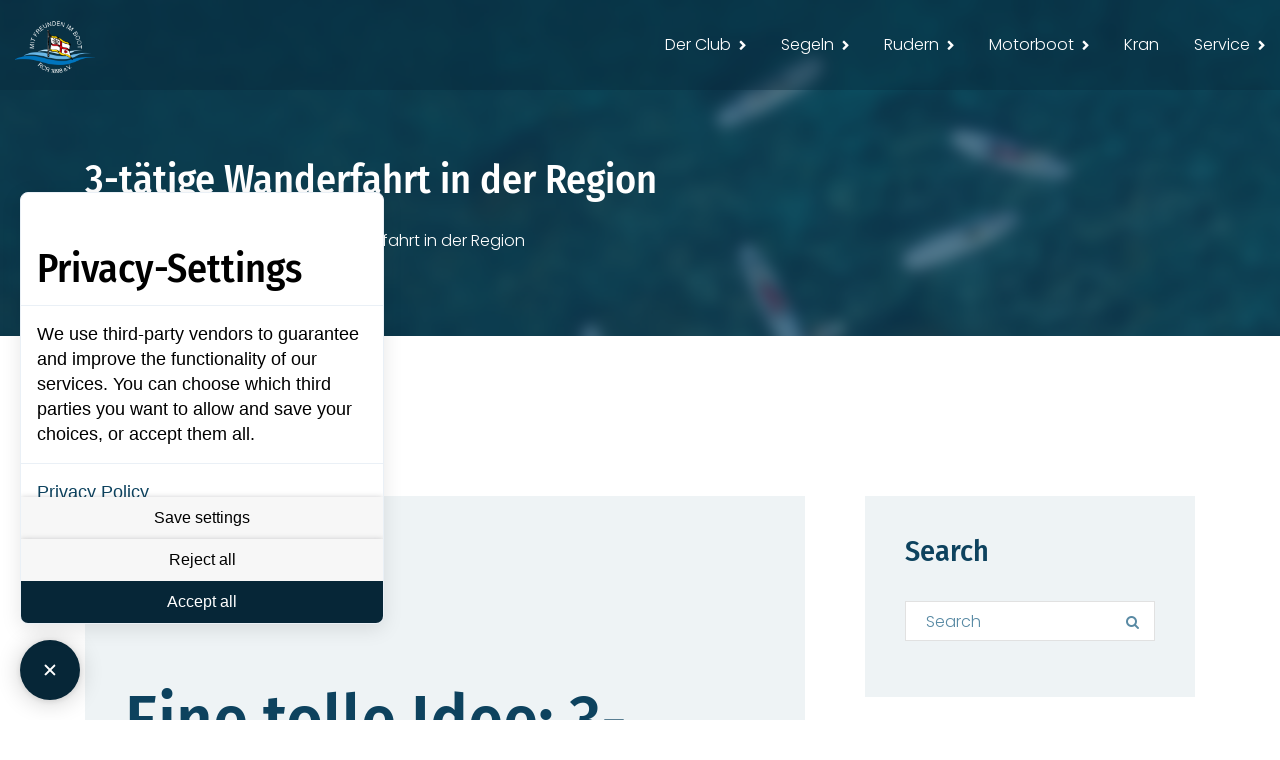

--- FILE ---
content_type: text/html; charset=UTF-8
request_url: https://ruder-club-rastatt.de/3-taetige-wanderfahrt-in-der-region/
body_size: 20608
content:
<!DOCTYPE html>
<html lang="de" class="no-js">
<head>
	<meta charset="UTF-8">
	<meta name="viewport" content="width=device-width, initial-scale=1, shrink-to-fit=no">
    <meta name="format-detection" content="telephone=no">
	<link rel="profile" href="//gmpg.org/xfn/11">
	<script src="https://privacy-policy-sync.comply-app.com/js/app.js"></script>
	<script src="https://consent.comply-app.com/js/app.js"></script>
	<title>3-tätige Wanderfahrt in der Region &#8211; RCR &#8211; Ruder-Club Rastatt 1898 e.V.</title>
<meta name='robots' content='max-image-preview:large' />
	<style>img:is([sizes="auto" i], [sizes^="auto," i]) { contain-intrinsic-size: 3000px 1500px }</style>
	<link rel='dns-prefetch' href='//gfonts.comply-app.com' />
<link rel="alternate" type="application/rss+xml" title="RCR - Ruder-Club Rastatt 1898 e.V. &raquo; Feed" href="https://ruder-club-rastatt.de/feed/" />
<script>
window._wpemojiSettings = {"baseUrl":"https:\/\/s.w.org\/images\/core\/emoji\/15.0.3\/72x72\/","ext":".png","svgUrl":"https:\/\/s.w.org\/images\/core\/emoji\/15.0.3\/svg\/","svgExt":".svg","source":{"concatemoji":"https:\/\/ruder-club-rastatt.de\/wp-includes\/js\/wp-emoji-release.min.js?ver=6.7.4"}};
/*! This file is auto-generated */
!function(i,n){var o,s,e;function c(e){try{var t={supportTests:e,timestamp:(new Date).valueOf()};sessionStorage.setItem(o,JSON.stringify(t))}catch(e){}}function p(e,t,n){e.clearRect(0,0,e.canvas.width,e.canvas.height),e.fillText(t,0,0);var t=new Uint32Array(e.getImageData(0,0,e.canvas.width,e.canvas.height).data),r=(e.clearRect(0,0,e.canvas.width,e.canvas.height),e.fillText(n,0,0),new Uint32Array(e.getImageData(0,0,e.canvas.width,e.canvas.height).data));return t.every(function(e,t){return e===r[t]})}function u(e,t,n){switch(t){case"flag":return n(e,"\ud83c\udff3\ufe0f\u200d\u26a7\ufe0f","\ud83c\udff3\ufe0f\u200b\u26a7\ufe0f")?!1:!n(e,"\ud83c\uddfa\ud83c\uddf3","\ud83c\uddfa\u200b\ud83c\uddf3")&&!n(e,"\ud83c\udff4\udb40\udc67\udb40\udc62\udb40\udc65\udb40\udc6e\udb40\udc67\udb40\udc7f","\ud83c\udff4\u200b\udb40\udc67\u200b\udb40\udc62\u200b\udb40\udc65\u200b\udb40\udc6e\u200b\udb40\udc67\u200b\udb40\udc7f");case"emoji":return!n(e,"\ud83d\udc26\u200d\u2b1b","\ud83d\udc26\u200b\u2b1b")}return!1}function f(e,t,n){var r="undefined"!=typeof WorkerGlobalScope&&self instanceof WorkerGlobalScope?new OffscreenCanvas(300,150):i.createElement("canvas"),a=r.getContext("2d",{willReadFrequently:!0}),o=(a.textBaseline="top",a.font="600 32px Arial",{});return e.forEach(function(e){o[e]=t(a,e,n)}),o}function t(e){var t=i.createElement("script");t.src=e,t.defer=!0,i.head.appendChild(t)}"undefined"!=typeof Promise&&(o="wpEmojiSettingsSupports",s=["flag","emoji"],n.supports={everything:!0,everythingExceptFlag:!0},e=new Promise(function(e){i.addEventListener("DOMContentLoaded",e,{once:!0})}),new Promise(function(t){var n=function(){try{var e=JSON.parse(sessionStorage.getItem(o));if("object"==typeof e&&"number"==typeof e.timestamp&&(new Date).valueOf()<e.timestamp+604800&&"object"==typeof e.supportTests)return e.supportTests}catch(e){}return null}();if(!n){if("undefined"!=typeof Worker&&"undefined"!=typeof OffscreenCanvas&&"undefined"!=typeof URL&&URL.createObjectURL&&"undefined"!=typeof Blob)try{var e="postMessage("+f.toString()+"("+[JSON.stringify(s),u.toString(),p.toString()].join(",")+"));",r=new Blob([e],{type:"text/javascript"}),a=new Worker(URL.createObjectURL(r),{name:"wpTestEmojiSupports"});return void(a.onmessage=function(e){c(n=e.data),a.terminate(),t(n)})}catch(e){}c(n=f(s,u,p))}t(n)}).then(function(e){for(var t in e)n.supports[t]=e[t],n.supports.everything=n.supports.everything&&n.supports[t],"flag"!==t&&(n.supports.everythingExceptFlag=n.supports.everythingExceptFlag&&n.supports[t]);n.supports.everythingExceptFlag=n.supports.everythingExceptFlag&&!n.supports.flag,n.DOMReady=!1,n.readyCallback=function(){n.DOMReady=!0}}).then(function(){return e}).then(function(){var e;n.supports.everything||(n.readyCallback(),(e=n.source||{}).concatemoji?t(e.concatemoji):e.wpemoji&&e.twemoji&&(t(e.twemoji),t(e.wpemoji)))}))}((window,document),window._wpemojiSettings);
</script>
<style id='wp-emoji-styles-inline-css'>

	img.wp-smiley, img.emoji {
		display: inline !important;
		border: none !important;
		box-shadow: none !important;
		height: 1em !important;
		width: 1em !important;
		margin: 0 0.07em !important;
		vertical-align: -0.1em !important;
		background: none !important;
		padding: 0 !important;
	}
</style>
<link rel='stylesheet' id='wp-block-library-css' href='https://ruder-club-rastatt.de/wp-includes/css/dist/block-library/style.min.css?ver=6.7.4' media='all' />
<style id='wp-block-library-theme-inline-css'>
.wp-block-audio :where(figcaption){color:#555;font-size:13px;text-align:center}.is-dark-theme .wp-block-audio :where(figcaption){color:#ffffffa6}.wp-block-audio{margin:0 0 1em}.wp-block-code{border:1px solid #ccc;border-radius:4px;font-family:Menlo,Consolas,monaco,monospace;padding:.8em 1em}.wp-block-embed :where(figcaption){color:#555;font-size:13px;text-align:center}.is-dark-theme .wp-block-embed :where(figcaption){color:#ffffffa6}.wp-block-embed{margin:0 0 1em}.blocks-gallery-caption{color:#555;font-size:13px;text-align:center}.is-dark-theme .blocks-gallery-caption{color:#ffffffa6}:root :where(.wp-block-image figcaption){color:#555;font-size:13px;text-align:center}.is-dark-theme :root :where(.wp-block-image figcaption){color:#ffffffa6}.wp-block-image{margin:0 0 1em}.wp-block-pullquote{border-bottom:4px solid;border-top:4px solid;color:currentColor;margin-bottom:1.75em}.wp-block-pullquote cite,.wp-block-pullquote footer,.wp-block-pullquote__citation{color:currentColor;font-size:.8125em;font-style:normal;text-transform:uppercase}.wp-block-quote{border-left:.25em solid;margin:0 0 1.75em;padding-left:1em}.wp-block-quote cite,.wp-block-quote footer{color:currentColor;font-size:.8125em;font-style:normal;position:relative}.wp-block-quote:where(.has-text-align-right){border-left:none;border-right:.25em solid;padding-left:0;padding-right:1em}.wp-block-quote:where(.has-text-align-center){border:none;padding-left:0}.wp-block-quote.is-large,.wp-block-quote.is-style-large,.wp-block-quote:where(.is-style-plain){border:none}.wp-block-search .wp-block-search__label{font-weight:700}.wp-block-search__button{border:1px solid #ccc;padding:.375em .625em}:where(.wp-block-group.has-background){padding:1.25em 2.375em}.wp-block-separator.has-css-opacity{opacity:.4}.wp-block-separator{border:none;border-bottom:2px solid;margin-left:auto;margin-right:auto}.wp-block-separator.has-alpha-channel-opacity{opacity:1}.wp-block-separator:not(.is-style-wide):not(.is-style-dots){width:100px}.wp-block-separator.has-background:not(.is-style-dots){border-bottom:none;height:1px}.wp-block-separator.has-background:not(.is-style-wide):not(.is-style-dots){height:2px}.wp-block-table{margin:0 0 1em}.wp-block-table td,.wp-block-table th{word-break:normal}.wp-block-table :where(figcaption){color:#555;font-size:13px;text-align:center}.is-dark-theme .wp-block-table :where(figcaption){color:#ffffffa6}.wp-block-video :where(figcaption){color:#555;font-size:13px;text-align:center}.is-dark-theme .wp-block-video :where(figcaption){color:#ffffffa6}.wp-block-video{margin:0 0 1em}:root :where(.wp-block-template-part.has-background){margin-bottom:0;margin-top:0;padding:1.25em 2.375em}
</style>
<style id='classic-theme-styles-inline-css'>
/*! This file is auto-generated */
.wp-block-button__link{color:#fff;background-color:#32373c;border-radius:9999px;box-shadow:none;text-decoration:none;padding:calc(.667em + 2px) calc(1.333em + 2px);font-size:1.125em}.wp-block-file__button{background:#32373c;color:#fff;text-decoration:none}
</style>
<style id='global-styles-inline-css'>
:root{--wp--preset--aspect-ratio--square: 1;--wp--preset--aspect-ratio--4-3: 4/3;--wp--preset--aspect-ratio--3-4: 3/4;--wp--preset--aspect-ratio--3-2: 3/2;--wp--preset--aspect-ratio--2-3: 2/3;--wp--preset--aspect-ratio--16-9: 16/9;--wp--preset--aspect-ratio--9-16: 9/16;--wp--preset--color--black: #000000;--wp--preset--color--cyan-bluish-gray: #abb8c3;--wp--preset--color--white: #ffffff;--wp--preset--color--pale-pink: #f78da7;--wp--preset--color--vivid-red: #cf2e2e;--wp--preset--color--luminous-vivid-orange: #ff6900;--wp--preset--color--luminous-vivid-amber: #fcb900;--wp--preset--color--light-green-cyan: #7bdcb5;--wp--preset--color--vivid-green-cyan: #00d084;--wp--preset--color--pale-cyan-blue: #8ed1fc;--wp--preset--color--vivid-cyan-blue: #0693e3;--wp--preset--color--vivid-purple: #9b51e0;--wp--preset--gradient--vivid-cyan-blue-to-vivid-purple: linear-gradient(135deg,rgba(6,147,227,1) 0%,rgb(155,81,224) 100%);--wp--preset--gradient--light-green-cyan-to-vivid-green-cyan: linear-gradient(135deg,rgb(122,220,180) 0%,rgb(0,208,130) 100%);--wp--preset--gradient--luminous-vivid-amber-to-luminous-vivid-orange: linear-gradient(135deg,rgba(252,185,0,1) 0%,rgba(255,105,0,1) 100%);--wp--preset--gradient--luminous-vivid-orange-to-vivid-red: linear-gradient(135deg,rgba(255,105,0,1) 0%,rgb(207,46,46) 100%);--wp--preset--gradient--very-light-gray-to-cyan-bluish-gray: linear-gradient(135deg,rgb(238,238,238) 0%,rgb(169,184,195) 100%);--wp--preset--gradient--cool-to-warm-spectrum: linear-gradient(135deg,rgb(74,234,220) 0%,rgb(151,120,209) 20%,rgb(207,42,186) 40%,rgb(238,44,130) 60%,rgb(251,105,98) 80%,rgb(254,248,76) 100%);--wp--preset--gradient--blush-light-purple: linear-gradient(135deg,rgb(255,206,236) 0%,rgb(152,150,240) 100%);--wp--preset--gradient--blush-bordeaux: linear-gradient(135deg,rgb(254,205,165) 0%,rgb(254,45,45) 50%,rgb(107,0,62) 100%);--wp--preset--gradient--luminous-dusk: linear-gradient(135deg,rgb(255,203,112) 0%,rgb(199,81,192) 50%,rgb(65,88,208) 100%);--wp--preset--gradient--pale-ocean: linear-gradient(135deg,rgb(255,245,203) 0%,rgb(182,227,212) 50%,rgb(51,167,181) 100%);--wp--preset--gradient--electric-grass: linear-gradient(135deg,rgb(202,248,128) 0%,rgb(113,206,126) 100%);--wp--preset--gradient--midnight: linear-gradient(135deg,rgb(2,3,129) 0%,rgb(40,116,252) 100%);--wp--preset--font-size--small: 13px;--wp--preset--font-size--medium: 20px;--wp--preset--font-size--large: 36px;--wp--preset--font-size--x-large: 42px;--wp--preset--spacing--20: 0.44rem;--wp--preset--spacing--30: 0.67rem;--wp--preset--spacing--40: 1rem;--wp--preset--spacing--50: 1.5rem;--wp--preset--spacing--60: 2.25rem;--wp--preset--spacing--70: 3.38rem;--wp--preset--spacing--80: 5.06rem;--wp--preset--shadow--natural: 6px 6px 9px rgba(0, 0, 0, 0.2);--wp--preset--shadow--deep: 12px 12px 50px rgba(0, 0, 0, 0.4);--wp--preset--shadow--sharp: 6px 6px 0px rgba(0, 0, 0, 0.2);--wp--preset--shadow--outlined: 6px 6px 0px -3px rgba(255, 255, 255, 1), 6px 6px rgba(0, 0, 0, 1);--wp--preset--shadow--crisp: 6px 6px 0px rgba(0, 0, 0, 1);}:where(.is-layout-flex){gap: 0.5em;}:where(.is-layout-grid){gap: 0.5em;}body .is-layout-flex{display: flex;}.is-layout-flex{flex-wrap: wrap;align-items: center;}.is-layout-flex > :is(*, div){margin: 0;}body .is-layout-grid{display: grid;}.is-layout-grid > :is(*, div){margin: 0;}:where(.wp-block-columns.is-layout-flex){gap: 2em;}:where(.wp-block-columns.is-layout-grid){gap: 2em;}:where(.wp-block-post-template.is-layout-flex){gap: 1.25em;}:where(.wp-block-post-template.is-layout-grid){gap: 1.25em;}.has-black-color{color: var(--wp--preset--color--black) !important;}.has-cyan-bluish-gray-color{color: var(--wp--preset--color--cyan-bluish-gray) !important;}.has-white-color{color: var(--wp--preset--color--white) !important;}.has-pale-pink-color{color: var(--wp--preset--color--pale-pink) !important;}.has-vivid-red-color{color: var(--wp--preset--color--vivid-red) !important;}.has-luminous-vivid-orange-color{color: var(--wp--preset--color--luminous-vivid-orange) !important;}.has-luminous-vivid-amber-color{color: var(--wp--preset--color--luminous-vivid-amber) !important;}.has-light-green-cyan-color{color: var(--wp--preset--color--light-green-cyan) !important;}.has-vivid-green-cyan-color{color: var(--wp--preset--color--vivid-green-cyan) !important;}.has-pale-cyan-blue-color{color: var(--wp--preset--color--pale-cyan-blue) !important;}.has-vivid-cyan-blue-color{color: var(--wp--preset--color--vivid-cyan-blue) !important;}.has-vivid-purple-color{color: var(--wp--preset--color--vivid-purple) !important;}.has-black-background-color{background-color: var(--wp--preset--color--black) !important;}.has-cyan-bluish-gray-background-color{background-color: var(--wp--preset--color--cyan-bluish-gray) !important;}.has-white-background-color{background-color: var(--wp--preset--color--white) !important;}.has-pale-pink-background-color{background-color: var(--wp--preset--color--pale-pink) !important;}.has-vivid-red-background-color{background-color: var(--wp--preset--color--vivid-red) !important;}.has-luminous-vivid-orange-background-color{background-color: var(--wp--preset--color--luminous-vivid-orange) !important;}.has-luminous-vivid-amber-background-color{background-color: var(--wp--preset--color--luminous-vivid-amber) !important;}.has-light-green-cyan-background-color{background-color: var(--wp--preset--color--light-green-cyan) !important;}.has-vivid-green-cyan-background-color{background-color: var(--wp--preset--color--vivid-green-cyan) !important;}.has-pale-cyan-blue-background-color{background-color: var(--wp--preset--color--pale-cyan-blue) !important;}.has-vivid-cyan-blue-background-color{background-color: var(--wp--preset--color--vivid-cyan-blue) !important;}.has-vivid-purple-background-color{background-color: var(--wp--preset--color--vivid-purple) !important;}.has-black-border-color{border-color: var(--wp--preset--color--black) !important;}.has-cyan-bluish-gray-border-color{border-color: var(--wp--preset--color--cyan-bluish-gray) !important;}.has-white-border-color{border-color: var(--wp--preset--color--white) !important;}.has-pale-pink-border-color{border-color: var(--wp--preset--color--pale-pink) !important;}.has-vivid-red-border-color{border-color: var(--wp--preset--color--vivid-red) !important;}.has-luminous-vivid-orange-border-color{border-color: var(--wp--preset--color--luminous-vivid-orange) !important;}.has-luminous-vivid-amber-border-color{border-color: var(--wp--preset--color--luminous-vivid-amber) !important;}.has-light-green-cyan-border-color{border-color: var(--wp--preset--color--light-green-cyan) !important;}.has-vivid-green-cyan-border-color{border-color: var(--wp--preset--color--vivid-green-cyan) !important;}.has-pale-cyan-blue-border-color{border-color: var(--wp--preset--color--pale-cyan-blue) !important;}.has-vivid-cyan-blue-border-color{border-color: var(--wp--preset--color--vivid-cyan-blue) !important;}.has-vivid-purple-border-color{border-color: var(--wp--preset--color--vivid-purple) !important;}.has-vivid-cyan-blue-to-vivid-purple-gradient-background{background: var(--wp--preset--gradient--vivid-cyan-blue-to-vivid-purple) !important;}.has-light-green-cyan-to-vivid-green-cyan-gradient-background{background: var(--wp--preset--gradient--light-green-cyan-to-vivid-green-cyan) !important;}.has-luminous-vivid-amber-to-luminous-vivid-orange-gradient-background{background: var(--wp--preset--gradient--luminous-vivid-amber-to-luminous-vivid-orange) !important;}.has-luminous-vivid-orange-to-vivid-red-gradient-background{background: var(--wp--preset--gradient--luminous-vivid-orange-to-vivid-red) !important;}.has-very-light-gray-to-cyan-bluish-gray-gradient-background{background: var(--wp--preset--gradient--very-light-gray-to-cyan-bluish-gray) !important;}.has-cool-to-warm-spectrum-gradient-background{background: var(--wp--preset--gradient--cool-to-warm-spectrum) !important;}.has-blush-light-purple-gradient-background{background: var(--wp--preset--gradient--blush-light-purple) !important;}.has-blush-bordeaux-gradient-background{background: var(--wp--preset--gradient--blush-bordeaux) !important;}.has-luminous-dusk-gradient-background{background: var(--wp--preset--gradient--luminous-dusk) !important;}.has-pale-ocean-gradient-background{background: var(--wp--preset--gradient--pale-ocean) !important;}.has-electric-grass-gradient-background{background: var(--wp--preset--gradient--electric-grass) !important;}.has-midnight-gradient-background{background: var(--wp--preset--gradient--midnight) !important;}.has-small-font-size{font-size: var(--wp--preset--font-size--small) !important;}.has-medium-font-size{font-size: var(--wp--preset--font-size--medium) !important;}.has-large-font-size{font-size: var(--wp--preset--font-size--large) !important;}.has-x-large-font-size{font-size: var(--wp--preset--font-size--x-large) !important;}
:where(.wp-block-post-template.is-layout-flex){gap: 1.25em;}:where(.wp-block-post-template.is-layout-grid){gap: 1.25em;}
:where(.wp-block-columns.is-layout-flex){gap: 2em;}:where(.wp-block-columns.is-layout-grid){gap: 2em;}
:root :where(.wp-block-pullquote){font-size: 1.5em;line-height: 1.6;}
</style>
<link rel='stylesheet' id='fontawesome-five-css-css' href='https://ruder-club-rastatt.de/wp-content/plugins/accesspress-social-counter/css/fontawesome-all.css?ver=1.9.2' media='all' />
<link rel='stylesheet' id='contact-form-7-css' href='https://ruder-club-rastatt.de/wp-content/plugins/contact-form-7/includes/css/styles.css?ver=6.1.4' media='all' />
<link rel='stylesheet' id='theme.css-css' href='https://ruder-club-rastatt.de/wp-content/plugins/popup-builder/public/css/theme.css?ver=4.4.2' media='all' />
<style id='woocommerce-inline-inline-css'>
.woocommerce form .form-row .required { visibility: visible; }
</style>
<link rel='stylesheet' id='ppress-frontend-css' href='https://ruder-club-rastatt.de/wp-content/plugins/wp-user-avatar/assets/css/frontend.min.css?ver=4.16.8' media='all' />
<link rel='stylesheet' id='ppress-flatpickr-css' href='https://ruder-club-rastatt.de/wp-content/plugins/wp-user-avatar/assets/flatpickr/flatpickr.min.css?ver=4.16.8' media='all' />
<link rel='stylesheet' id='ppress-select2-css' href='https://ruder-club-rastatt.de/wp-content/plugins/wp-user-avatar/assets/select2/select2.min.css?ver=6.7.4' media='all' />
<link rel='stylesheet' id='yith-quick-view-css' href='https://ruder-club-rastatt.de/wp-content/plugins/yith-woocommerce-quick-view/assets/css/yith-quick-view.css?ver=2.10.0' media='all' />
<style id='yith-quick-view-inline-css'>

				#yith-quick-view-modal .yith-quick-view-overlay{background:rgba( 0, 0, 0, 0.8)}
				#yith-quick-view-modal .yith-wcqv-main{background:#ffffff;}
				#yith-quick-view-close{color:#cdcdcd;}
				#yith-quick-view-close:hover{color:#ff0000;}
</style>
<link rel='stylesheet' id='brands-styles-css' href='https://ruder-club-rastatt.de/wp-content/plugins/woocommerce/assets/css/brands.css?ver=10.3.7' media='all' />
<link rel='stylesheet' id='font-awesome-css' href='https://ruder-club-rastatt.de/wp-content/themes/werfy/css/font-awesome.css?ver=1.1.0' media='all' />
<style id='font-awesome-inline-css'>
[data-font="FontAwesome"]:before {font-family: 'FontAwesome' !important;content: attr(data-icon) !important;speak: none !important;font-weight: normal !important;font-variant: normal !important;text-transform: none !important;line-height: 1 !important;font-style: normal !important;-webkit-font-smoothing: antialiased !important;-moz-osx-font-smoothing: grayscale !important;}
</style>
<link rel='stylesheet' id='simcal-qtip-css' href='https://ruder-club-rastatt.de/wp-content/plugins/google-calendar-events/assets/generated/vendor/jquery.qtip.min.css?ver=3.6.1' media='all' />
<link rel='stylesheet' id='simcal-default-calendar-grid-css' href='https://ruder-club-rastatt.de/wp-content/plugins/google-calendar-events/assets/generated/default-calendar-grid.min.css?ver=3.6.1' media='all' />
<link rel='stylesheet' id='simcal-default-calendar-list-css' href='https://ruder-club-rastatt.de/wp-content/plugins/google-calendar-events/assets/generated/default-calendar-list.min.css?ver=3.6.1' media='all' />
<link rel='stylesheet' id='ics-calendar-css' href='https://ruder-club-rastatt.de/wp-content/plugins/ics-calendar/assets/style.min.css?ver=11.5.9' media='all' />
<link rel='stylesheet' id='flaticon2-css' href='https://ruder-club-rastatt.de/wp-content/themes/werfy/css/flaticon2.css?ver=1.1.0' media='all' />
<link rel='stylesheet' id='ico-css' href='https://ruder-club-rastatt.de/wp-content/themes/werfy/css/icomoon.css?ver=1.1.0' media='all' />
<link rel='stylesheet' id='werfy-google-font-css' href='https://gfonts.comply-app.com/css?family=Poppins%3A300%2C400%2C500%2C700%7CFira+Sans+Condensed%3A300%2C400%2C500&#038;subset=latin-ext&#038;ver=1.1.0' media='all' />
<link rel='stylesheet' id='werfy-accesspress-css' href='https://ruder-club-rastatt.de/wp-content/themes/werfy/css/accesspress.css?ver=1.1.0' media='all' />
<link rel='stylesheet' id='bootstrap-css' href='https://ruder-club-rastatt.de/wp-content/themes/werfy/css/bootstrap.min.css?ver=1.1.0' media='all' />
<link rel='stylesheet' id='werfy-animations-css' href='https://ruder-club-rastatt.de/wp-content/themes/werfy/css/animations.css?ver=1.1.0' media='all' />
<link rel='stylesheet' id='werfy-style-css' href='https://ruder-club-rastatt.de/wp-content/themes/werfy-child/style.css?ver=1.1.0' media='all' />
<link rel='stylesheet' id='werfy-child-main-css' href='https://ruder-club-rastatt.de/wp-content/themes/werfy-child/css/main.css?ver=1.1.0' media='all' />
<link rel='stylesheet' id='werfy-child-woo-css' href='https://ruder-club-rastatt.de/wp-content/themes/werfy-child/css/shop.css?ver=1.1.0' media='all' />
<script src="https://ruder-club-rastatt.de/wp-includes/js/jquery/jquery.min.js?ver=3.7.1" id="jquery-core-js"></script>
<script src="https://ruder-club-rastatt.de/wp-includes/js/jquery/jquery-migrate.min.js?ver=3.4.1" id="jquery-migrate-js"></script>
<script id="3d-flip-book-client-locale-loader-js-extra">
var FB3D_CLIENT_LOCALE = {"ajaxurl":"https:\/\/ruder-club-rastatt.de\/wp-admin\/admin-ajax.php","dictionary":{"Table of contents":"Table of contents","Close":"Close","Bookmarks":"Bookmarks","Thumbnails":"Thumbnails","Search":"Search","Share":"Share","Facebook":"Facebook","Twitter":"Twitter","Email":"Email","Play":"Play","Previous page":"Previous page","Next page":"Next page","Zoom in":"Zoom in","Zoom out":"Zoom out","Fit view":"Fit view","Auto play":"Auto play","Full screen":"Full screen","More":"More","Smart pan":"Smart pan","Single page":"Single page","Sounds":"Sounds","Stats":"Stats","Print":"Print","Download":"Download","Goto first page":"Goto first page","Goto last page":"Goto last page"},"images":"https:\/\/ruder-club-rastatt.de\/wp-content\/plugins\/interactive-3d-flipbook-powered-physics-engine\/assets\/images\/","jsData":{"urls":[],"posts":{"ids_mis":[],"ids":[]},"pages":[],"firstPages":[],"bookCtrlProps":[],"bookTemplates":[]},"key":"3d-flip-book","pdfJS":{"pdfJsLib":"https:\/\/ruder-club-rastatt.de\/wp-content\/plugins\/interactive-3d-flipbook-powered-physics-engine\/assets\/js\/pdf.min.js?ver=4.3.136","pdfJsWorker":"https:\/\/ruder-club-rastatt.de\/wp-content\/plugins\/interactive-3d-flipbook-powered-physics-engine\/assets\/js\/pdf.worker.js?ver=4.3.136","stablePdfJsLib":"https:\/\/ruder-club-rastatt.de\/wp-content\/plugins\/interactive-3d-flipbook-powered-physics-engine\/assets\/js\/stable\/pdf.min.js?ver=2.5.207","stablePdfJsWorker":"https:\/\/ruder-club-rastatt.de\/wp-content\/plugins\/interactive-3d-flipbook-powered-physics-engine\/assets\/js\/stable\/pdf.worker.js?ver=2.5.207","pdfJsCMapUrl":"https:\/\/ruder-club-rastatt.de\/wp-content\/plugins\/interactive-3d-flipbook-powered-physics-engine\/assets\/cmaps\/"},"cacheurl":"https:\/\/ruder-club-rastatt.de\/wp-content\/uploads\/3d-flip-book\/cache\/","pluginsurl":"https:\/\/ruder-club-rastatt.de\/wp-content\/plugins\/","pluginurl":"https:\/\/ruder-club-rastatt.de\/wp-content\/plugins\/interactive-3d-flipbook-powered-physics-engine\/","thumbnailSize":{"width":"150","height":"150"},"version":"1.16.17"};
</script>
<script src="https://ruder-club-rastatt.de/wp-content/plugins/interactive-3d-flipbook-powered-physics-engine/assets/js/client-locale-loader.js?ver=1.16.17" id="3d-flip-book-client-locale-loader-js" async data-wp-strategy="async"></script>
<script id="Popup.js-js-before">
var sgpbPublicUrl = "https:\/\/ruder-club-rastatt.de\/wp-content\/plugins\/popup-builder\/public\/";
var SGPB_JS_LOCALIZATION = {"imageSupportAlertMessage":"Only image files supported","pdfSupportAlertMessage":"Only pdf files supported","areYouSure":"Are you sure?","addButtonSpinner":"L","audioSupportAlertMessage":"Only audio files supported (e.g.: mp3, wav, m4a, ogg)","publishPopupBeforeElementor":"Please, publish the popup before starting to use Elementor with it!","publishPopupBeforeDivi":"Please, publish the popup before starting to use Divi Builder with it!","closeButtonAltText":"Close"};
</script>
<script src="https://ruder-club-rastatt.de/wp-content/plugins/popup-builder/public/js/Popup.js?ver=4.4.2" id="Popup.js-js"></script>
<script src="https://ruder-club-rastatt.de/wp-content/plugins/popup-builder/public/js/PopupConfig.js?ver=4.4.2" id="PopupConfig.js-js"></script>
<script id="PopupBuilder.js-js-before">
var SGPB_POPUP_PARAMS = {"popupTypeAgeRestriction":"ageRestriction","defaultThemeImages":{"1":"https:\/\/ruder-club-rastatt.de\/wp-content\/plugins\/popup-builder\/public\/img\/theme_1\/close.png","2":"https:\/\/ruder-club-rastatt.de\/wp-content\/plugins\/popup-builder\/public\/img\/theme_2\/close.png","3":"https:\/\/ruder-club-rastatt.de\/wp-content\/plugins\/popup-builder\/public\/img\/theme_3\/close.png","5":"https:\/\/ruder-club-rastatt.de\/wp-content\/plugins\/popup-builder\/public\/img\/theme_5\/close.png","6":"https:\/\/ruder-club-rastatt.de\/wp-content\/plugins\/popup-builder\/public\/img\/theme_6\/close.png"},"homePageUrl":"https:\/\/ruder-club-rastatt.de\/","isPreview":false,"convertedIdsReverse":[],"dontShowPopupExpireTime":365,"conditionalJsClasses":[],"disableAnalyticsGeneral":false};
var SGPB_JS_PACKAGES = {"packages":{"current":1,"free":1,"silver":2,"gold":3,"platinum":4},"extensions":{"geo-targeting":false,"advanced-closing":false}};
var SGPB_JS_PARAMS = {"ajaxUrl":"https:\/\/ruder-club-rastatt.de\/wp-admin\/admin-ajax.php","nonce":"932e017d2c"};
</script>
<script src="https://ruder-club-rastatt.de/wp-content/plugins/popup-builder/public/js/PopupBuilder.js?ver=4.4.2" id="PopupBuilder.js-js"></script>
<script id="snazzymaps-js-js-extra">
var SnazzyDataForSnazzyMaps = [];
SnazzyDataForSnazzyMaps={"id":151,"name":"Ultra Light with Labels","description":"Light Rust","url":"https:\/\/snazzymaps.com\/style\/151\/ultra-light-with-labels","imageUrl":"https:\/\/snazzy-maps-cdn.azureedge.net\/assets\/151-ultra-light-with-labels.png?v=20170626083737","json":"[{\"featureType\":\"water\",\"elementType\":\"geometry\",\"stylers\":[{\"color\":\"#e9e9e9\"},{\"lightness\":17}]},{\"featureType\":\"landscape\",\"elementType\":\"geometry\",\"stylers\":[{\"color\":\"#f5f5f5\"},{\"lightness\":20}]},{\"featureType\":\"road.highway\",\"elementType\":\"geometry.fill\",\"stylers\":[{\"color\":\"#ffffff\"},{\"lightness\":17}]},{\"featureType\":\"road.highway\",\"elementType\":\"geometry.stroke\",\"stylers\":[{\"color\":\"#ffffff\"},{\"lightness\":29},{\"weight\":0.2}]},{\"featureType\":\"road.arterial\",\"elementType\":\"geometry\",\"stylers\":[{\"color\":\"#ffffff\"},{\"lightness\":18}]},{\"featureType\":\"road.local\",\"elementType\":\"geometry\",\"stylers\":[{\"color\":\"#ffffff\"},{\"lightness\":16}]},{\"featureType\":\"poi\",\"elementType\":\"geometry\",\"stylers\":[{\"color\":\"#f5f5f5\"},{\"lightness\":21}]},{\"featureType\":\"poi.park\",\"elementType\":\"geometry\",\"stylers\":[{\"color\":\"#dedede\"},{\"lightness\":21}]},{\"elementType\":\"labels.text.stroke\",\"stylers\":[{\"visibility\":\"on\"},{\"color\":\"#ffffff\"},{\"lightness\":16}]},{\"elementType\":\"labels.text.fill\",\"stylers\":[{\"saturation\":36},{\"color\":\"#333333\"},{\"lightness\":40}]},{\"elementType\":\"labels.icon\",\"stylers\":[{\"visibility\":\"off\"}]},{\"featureType\":\"transit\",\"elementType\":\"geometry\",\"stylers\":[{\"color\":\"#f2f2f2\"},{\"lightness\":19}]},{\"featureType\":\"administrative\",\"elementType\":\"geometry.fill\",\"stylers\":[{\"color\":\"#fefefe\"},{\"lightness\":20}]},{\"featureType\":\"administrative\",\"elementType\":\"geometry.stroke\",\"stylers\":[{\"color\":\"#fefefe\"},{\"lightness\":17},{\"weight\":1.2}]}]","views":912947,"favorites":2440,"createdBy":{"name":"Anonymous","url":null},"createdOn":"2014-11-04T03:01:33.197","tags":["greyscale","light"],"colors":["gray","white"]};
</script>
<script src="https://ruder-club-rastatt.de/wp-content/plugins/snazzy-maps/snazzymaps.js?ver=1.5.0" id="snazzymaps-js-js"></script>
<script src="https://ruder-club-rastatt.de/wp-content/plugins/woocommerce/assets/js/jquery-blockui/jquery.blockUI.min.js?ver=2.7.0-wc.10.3.7" id="wc-jquery-blockui-js" defer data-wp-strategy="defer"></script>
<script id="wc-add-to-cart-js-extra">
var wc_add_to_cart_params = {"ajax_url":"\/wp-admin\/admin-ajax.php","wc_ajax_url":"\/?wc-ajax=%%endpoint%%","i18n_view_cart":"Warenkorb anzeigen","cart_url":"https:\/\/ruder-club-rastatt.de\/cart\/","is_cart":"","cart_redirect_after_add":"no"};
</script>
<script src="https://ruder-club-rastatt.de/wp-content/plugins/woocommerce/assets/js/frontend/add-to-cart.min.js?ver=10.3.7" id="wc-add-to-cart-js" defer data-wp-strategy="defer"></script>
<script src="https://ruder-club-rastatt.de/wp-content/plugins/woocommerce/assets/js/js-cookie/js.cookie.min.js?ver=2.1.4-wc.10.3.7" id="wc-js-cookie-js" defer data-wp-strategy="defer"></script>
<script id="woocommerce-js-extra">
var woocommerce_params = {"ajax_url":"\/wp-admin\/admin-ajax.php","wc_ajax_url":"\/?wc-ajax=%%endpoint%%","i18n_password_show":"Passwort anzeigen","i18n_password_hide":"Passwort ausblenden"};
</script>
<script src="https://ruder-club-rastatt.de/wp-content/plugins/woocommerce/assets/js/frontend/woocommerce.min.js?ver=10.3.7" id="woocommerce-js" defer data-wp-strategy="defer"></script>
<script src="https://ruder-club-rastatt.de/wp-content/plugins/wp-user-avatar/assets/flatpickr/flatpickr.min.js?ver=4.16.8" id="ppress-flatpickr-js"></script>
<script src="https://ruder-club-rastatt.de/wp-content/plugins/wp-user-avatar/assets/select2/select2.min.js?ver=4.16.8" id="ppress-select2-js"></script>
<script src="https://ruder-club-rastatt.de/wp-content/themes/werfy/js/vendor/modernizr-custom.js?ver=2.6.2" id="werfy-modernizr-js"></script>
<script src="https://ruder-club-rastatt.de/wp-content/plugins/woocommerce/assets/js/jquery-cookie/jquery.cookie.min.js?ver=1.4.1-wc.10.3.7" id="wc-jquery-cookie-js" defer data-wp-strategy="defer"></script>
<script src="https://ruder-club-rastatt.de/wp-content/plugins/woocommerce/assets/js/photoswipe/photoswipe.min.js?ver=4.1.1-wc.10.3.7" id="wc-photoswipe-js" defer data-wp-strategy="defer"></script>
<script src="https://ruder-club-rastatt.de/wp-content/plugins/woocommerce/assets/js/photoswipe/photoswipe-ui-default.min.js?ver=4.1.1-wc.10.3.7" id="wc-photoswipe-ui-default-js" defer data-wp-strategy="defer"></script>
<link rel="EditURI" type="application/rsd+xml" title="RSD" href="https://ruder-club-rastatt.de/xmlrpc.php?rsd" />
<meta name="generator" content="WordPress 6.7.4" />
<meta name="generator" content="WooCommerce 10.3.7" />
<link rel="canonical" href="https://ruder-club-rastatt.de/3-taetige-wanderfahrt-in-der-region/" />
<link rel='shortlink' href='https://ruder-club-rastatt.de/?p=8642' />
<link rel="alternate" title="oEmbed (JSON)" type="application/json+oembed" href="https://ruder-club-rastatt.de/wp-json/oembed/1.0/embed?url=https%3A%2F%2Fruder-club-rastatt.de%2F3-taetige-wanderfahrt-in-der-region%2F" />
<link rel="alternate" title="oEmbed (XML)" type="text/xml+oembed" href="https://ruder-club-rastatt.de/wp-json/oembed/1.0/embed?url=https%3A%2F%2Fruder-club-rastatt.de%2F3-taetige-wanderfahrt-in-der-region%2F&#038;format=xml" />
	<noscript><style>.woocommerce-product-gallery{ opacity: 1 !important; }</style></noscript>
	<link rel="icon" href="https://ruder-club-rastatt.de/wp-content/uploads/2020/10/cropped-testArtboard-1@4x-32x32.png" sizes="32x32" />
<link rel="icon" href="https://ruder-club-rastatt.de/wp-content/uploads/2020/10/cropped-testArtboard-1@4x-192x192.png" sizes="192x192" />
<link rel="apple-touch-icon" href="https://ruder-club-rastatt.de/wp-content/uploads/2020/10/cropped-testArtboard-1@4x-180x180.png" />
<meta name="msapplication-TileImage" content="https://ruder-club-rastatt.de/wp-content/uploads/2020/10/cropped-testArtboard-1@4x-270x270.png" />
</head>
<body class="post-template-default single single-post postid-8642 single-format-standard theme-werfy user-registration-page ur-settings-sidebar-show woocommerce-no-js group-blog masthead-fixed singular">
	<comply-consent-manager apiKey="HR1SNBY-97MM48W-J9ZB3SE-NKEQ45J"></comply-consent-manager>
	<!-- page preloader -->
	<div class="preloader">
		<div class="preloader_image  pulse" style="background-image: url(//ruder-club-rastatt.de/wp-content/uploads/2021/01/rcr_logo_formated_hp-3.png)"></div>
	</div>

<!-- search modal -->
<div class="modal" tabindex="-1" role="dialog" aria-labelledby="search_modal" id="search_modal">

	<div class="widget widget_search">
		
<form role="search" method="get" class="search-form" action="https://ruder-club-rastatt.de/">
	<div class="form-group">
		<label>
            <span class="screen-reader-text">Search for:</span>
			<input type="search" class="search-field form-control"
			       placeholder="Search"
			       value="" name="s"
			       title="Search for:"/>
		</label>
	</div>
	<button type="submit" class="search-submit">
		<span class="screen-reader-text">Search</span>
	</button>
</form>
	</div>
</div>

<!-- login modal -->
<div class="modal ls" id="login_modal">
    <div class="modal_login_form">
        <div class="menu-img ds ms d-flex flex-column s-overlay align-items-baseline justify-content-center cover-image p-40">
                            <img src="//ruder-club-rastatt.de/wp-content/uploads/2019/10/im_12.jpg" alt="">
                                    <p class="fs-14 fw-500 mb-2">
                New user?            </p>
            <h4 class="special-heading">
                <span>Register</span>
            </h4>
                <div class="divider-30"></div>
                <button type="submit" class="btn btn-maincolor btn-medium registrate_modal_window modal_window">Sign up</button>
                    </div>
        <div class="menu-form ls" >
            <a href="#" data-dismiss="modal" aria-label="Close" class="remove"><i class="fa fa-times"></i></a>
                        <h4 class="special-heading">
                <span>Log in</span>
            </h4>
            <div class="divider-35"></div>
            
            <form name="loginform" id="loginform" action="https://ruder-club-rastatt.de/wp-login.php" method="post"><p class="login-username">
				<label for="user_login">Email address</label>
				<input type="text" name="log" id="user_login" autocomplete="username" class="input" value="" size="20" />
			</p><p class="login-password">
				<label for="user_pass">Password</label>
				<input type="password" name="pwd" id="user_pass" autocomplete="current-password" spellcheck="false" class="input" value="" size="20" />
			</p><p class="login-remember"><label><input name="rememberme" type="checkbox" id="rememberme" value="forever" /> Remember Me</label></p><p class="login-submit">
				<input type="submit" name="wp-submit" id="wp-submit" class="button button-primary" value="Sign in" />
				<input type="hidden" name="redirect_to" value="https://ruder-club-rastatt.de/3-taetige-wanderfahrt-in-der-region/" />
			</p></form>                        <div class="divider-30"></div>
            <a href="https://ruder-club-rastatt.de/my-account/lost-password/">Forgot password?</a>
                    </div>
    </div>
</div>



<!-- Contact modal -->
<div class="modal ls" id="contact_modal">
        <div class="modal_login_form">
            <div class="menu-form ls " >

                <a href="#" data-dismiss="modal" aria-label="Close" class="remove"><i class="fa fa-times"></i></a>

                <h5 class="special-heading">
                    <span>Send us a letter</span>
                </h5>
                <div class="divider-35"></div>
            </div>

        </div>
</div>

<!-- wrappers for visual page editor and boxed version of template -->
<div id="canvas" class=""
	>
	<div id="box_wrapper" class="">
		<!-- template sections -->
				<div class="header_absolute cover-background s-overlay"
					><!-- .header_absolute open -->
			<header class="page_header justify-nav-end  ds ms   s-overlay"
        >
    <div class="container-fluid">
        <div class="row align-items-center">
            <div class="col-xl-2 col-md-7 col-10">
                <a href="https://ruder-club-rastatt.de/"
   rel="home" class="logo logo_image_only">
			<img class="logo-color" src="//ruder-club-rastatt.de/wp-content/uploads/2020/10/cropped-testArtboard-1@4x.png" alt="">
	    	</a>            </div>
            <div class="col-xl-10 col-1">
                <!-- main nav start -->
                <nav class="top-nav justify-content-end">
                    <ul id="menu-main_menu" class="sf-menu nav"><li id="menu-item-4438" class="menu-item menu-item-type-post_type menu-item-object-page menu-item-home menu-item-has-children menu-item-4438"><a href="https://ruder-club-rastatt.de/" >Der Club</a>
<ul class="sub-menu">
	<li id="menu-item-6841" class="menu-item menu-item-type-custom menu-item-object-custom menu-item-6841"><a href="/#about" >Über uns</a></li>
	<li id="menu-item-6842" class="menu-item menu-item-type-custom menu-item-object-custom menu-item-6842"><a href="/#berichte" >Berichte</a></li>
	<li id="menu-item-6843" class="menu-item menu-item-type-custom menu-item-object-custom menu-item-6843"><a href="/#vorstand" >Vorstand / Ansprechpartner</a></li>
	<li id="menu-item-6844" class="menu-item menu-item-type-custom menu-item-object-custom menu-item-6844"><a href="/#kalendar" >Kalender</a></li>
	<li id="menu-item-6847" class="menu-item menu-item-type-custom menu-item-object-custom menu-item-6847"><a href="/#gelaende" >Clubgelände</a></li>
	<li id="menu-item-6848" class="menu-item menu-item-type-custom menu-item-object-custom menu-item-6848"><a href="/#kran" >4,5t Kran</a></li>
	<li id="menu-item-6849" class="menu-item menu-item-type-custom menu-item-object-custom menu-item-6849"><a href="/#historie" >Historie</a></li>
	<li id="menu-item-6850" class="menu-item menu-item-type-custom menu-item-object-custom menu-item-6850"><a href="/#anfahrt" >Anfahrt</a></li>
	<li id="menu-item-9218" class="menu-item menu-item-type-post_type menu-item-object-page menu-item-9218"><a href="https://ruder-club-rastatt.de/jubilaeumsfestschriften/" >Jubiläumsfestschrift</a></li>
</ul>
</li>
<li id="menu-item-5223" class="menu-item menu-item-type-post_type menu-item-object-page menu-item-has-children menu-item-5223"><a href="https://ruder-club-rastatt.de/segeln/" >Segeln</a>
<ul class="sub-menu">
	<li id="menu-item-6856" class="menu-item menu-item-type-custom menu-item-object-custom menu-item-6856"><a href="/segeln/#Sabout" >Über uns</a></li>
	<li id="menu-item-6857" class="menu-item menu-item-type-custom menu-item-object-custom menu-item-6857"><a href="/segeln/#Sberichte" >Berichte</a></li>
	<li id="menu-item-6858" class="menu-item menu-item-type-custom menu-item-object-custom menu-item-6858"><a href="/segeln/#Ssportrat" >Sportrat Segeln</a></li>
	<li id="menu-item-6865" class="menu-item menu-item-type-custom menu-item-object-custom menu-item-6865"><a href="/segeln/#Sclubboote" >Clubboote</a></li>
	<li id="menu-item-6860" class="menu-item menu-item-type-custom menu-item-object-custom menu-item-6860"><a href="/segeln/#Sregatta" >Regatta</a></li>
	<li id="menu-item-6861" class="menu-item menu-item-type-custom menu-item-object-custom menu-item-6861"><a href="/segeln/#Sausbildung" >Jüngsten-Ausbildung</a></li>
	<li id="menu-item-6862" class="menu-item menu-item-type-custom menu-item-object-custom menu-item-6862"><a href="/segeln/#Sjollen" >Jollentraining</a></li>
	<li id="menu-item-6863" class="menu-item menu-item-type-custom menu-item-object-custom menu-item-6863"><a href="/segeln/#Sinsel" >Inselregatta</a></li>
	<li id="menu-item-6864" class="menu-item menu-item-type-custom menu-item-object-custom menu-item-6864"><a href="/segeln/#Ssbf" >SBF Ausbildung</a></li>
	<li id="menu-item-6973" class="menu-item menu-item-type-custom menu-item-object-custom menu-item-6973"><a href="/segeln/#Lliegeplatz" >Liegeplatz</a></li>
</ul>
</li>
<li id="menu-item-6226" class="menu-item menu-item-type-post_type menu-item-object-page menu-item-has-children menu-item-6226"><a href="https://ruder-club-rastatt.de/rudern/" >Rudern</a>
<ul class="sub-menu">
	<li id="menu-item-6867" class="menu-item menu-item-type-custom menu-item-object-custom menu-item-6867"><a href="/rudern/#Rabout" >Über uns</a></li>
	<li id="menu-item-6868" class="menu-item menu-item-type-custom menu-item-object-custom menu-item-6868"><a href="/rudern/#Rberichte" >Berichte</a></li>
	<li id="menu-item-6869" class="menu-item menu-item-type-custom menu-item-object-custom menu-item-6869"><a href="/rudern/#Rsport" >Sportrat Rudern</a></li>
	<li id="menu-item-6870" class="menu-item menu-item-type-custom menu-item-object-custom menu-item-6870"><a href="/rudern/#Rwander" >Wanderrudern</a></li>
	<li id="menu-item-6871" class="menu-item menu-item-type-custom menu-item-object-custom menu-item-6871"><a href="/rudern/#Rtermine" >Rudertermine</a></li>
	<li id="menu-item-6872" class="menu-item menu-item-type-custom menu-item-object-custom menu-item-6872"><a href="/rudern/#Rausbildung" >Ausbildung</a></li>
</ul>
</li>
<li id="menu-item-5222" class="menu-item menu-item-type-post_type menu-item-object-page menu-item-has-children menu-item-5222"><a href="https://ruder-club-rastatt.de/motorboot/" >Motorboot</a>
<ul class="sub-menu">
	<li id="menu-item-6874" class="menu-item menu-item-type-custom menu-item-object-custom menu-item-6874"><a href="/motorboot/#Mabout" >Über uns</a></li>
	<li id="menu-item-6875" class="menu-item menu-item-type-custom menu-item-object-custom menu-item-6875"><a href="/motorboot/#Mberichte" >Berichte</a></li>
	<li id="menu-item-6876" class="menu-item menu-item-type-custom menu-item-object-custom menu-item-6876"><a href="/motorboot/#Msport" >Sportrat Motorboot</a></li>
</ul>
</li>
<li id="menu-item-6880" class="menu-item menu-item-type-custom menu-item-object-custom menu-item-6880"><a href="/#kran" >Kran</a></li>
<li id="menu-item-5112" class="menu-item menu-item-type-custom menu-item-object-custom menu-item-has-children menu-item-5112"><a href="#" >Service</a>
<ul class="sub-menu">
	<li id="menu-item-6946" class="menu-item menu-item-type-post_type menu-item-object-page menu-item-6946"><a href="https://ruder-club-rastatt.de/formulare/" >Download</a></li>
	<li id="menu-item-6887" class="menu-item menu-item-type-post_type menu-item-object-page menu-item-6887"><a href="https://ruder-club-rastatt.de/vereinsdienste/" >Vereinsdienste</a></li>
	<li id="menu-item-5177" class="menu-item menu-item-type-post_type menu-item-object-page menu-item-5177"><a href="https://ruder-club-rastatt.de/webcam/" >Webcam</a></li>
	<li id="menu-item-5174" class="menu-item menu-item-type-post_type menu-item-object-page menu-item-5174"><a href="https://ruder-club-rastatt.de/wetter-wasserstand/" >Wetter/Wasserstand</a></li>
	<li id="menu-item-5176" class="menu-item menu-item-type-post_type menu-item-object-page menu-item-5176"><a href="https://ruder-club-rastatt.de/web-links/" >Web-Links</a></li>
	<li id="menu-item-5173" class="menu-item menu-item-type-post_type menu-item-object-page menu-item-5173"><a href="https://ruder-club-rastatt.de/gaststaette/" >Gaststätte</a></li>
</ul>
</li>
</ul>                </nav>
            </div>
        </div>
    </div>
    <!-- header toggler -->
    <span class="toggle_menu"><span></span></span>
</header>
</div><!--.header_absolute--><section class="page_title  ds s-pt-160 s-pb-80     s-pt-sm-175      s-parallax cover-background s-overlay"
        style="background-image:url(https://ruder-club-rastatt.de/wp-content/uploads/2020/01/title.jpg);">
	<div class="container">
		<div class="row align-items-center">
			<div class="col-lg-12">
                    <h1>
                    3-tätige Wanderfahrt in der Region                    </h1>
                    <ol class="breadcrumb"><li class="breadcrumb-item first-item"><a href="https://ruder-club-rastatt.de">Home</a></li><li class="breadcrumb-item first-item"><a href="https://ruder-club-rastatt.de/category/rudern/">Rudern</a></li><li class="breadcrumb-item first-item">3-tätige Wanderfahrt in der Region</li></ol>			</div>
		</div>
	</div>
</section><!--.page_title-->
			<section class="ls page_content s-py-90 s-py-xl-160 c-gutter-60">
				<div class="container">
					<div class="row">

                        
                            <div id="content" class="col-12 col-xs-12 col-lg-8 column-main">

    <article id="post-8642" class="vertical-item single-post content-padding hero-bg  post-8642 post type-post status-publish format-standard hentry category-rudern">
                <div class="item-content">

            <div class="entry-header">
                <span class="cat-links"><a href="https://ruder-club-rastatt.de/category/rudern/">Rudern</a></span>
                <div class="entry-meta">
                                    </div>
            </div>

            <div class="entry-content">
                <p>Rainer Wollenschneider</p>
<h1>Eine tolle Idee: 3-tätige Wanderfahrt in der Region</h1>
<p >In Corona-Zeiten geht der Sport beim Ruder-Club Rastatt weiter. Einen tollen Einfall hatte Norbert Kraus für eine Gruppe des RCR, die in Finnland die Seen berudern wollten. Da aber wegen der Auflagen das Projekt platzte, gab es ein „kleines“ Ersatzprogramm. Neben den „Finnen“ wurde die Ruderertruppe auf acht Teilnehmer aufgefüllt. Jedenfalls, um es vorwegzunehmen,  bei hochsommerlichen Temperaturen war der Ablauf harmonisch und die Stimmung prächtig!</p>
<p>Mit den Booten „Seeteufel“ und „Herbert Weisenburger“ ging es bei der ersten Etappe auf dem Rhein nach Germersheim. Der Wochentags-Schiffsverkehr zeigte sich gnädig. Dann kam es im Finale zu einer Premiere, denn man  machte nicht in der geliebten Rhenania Station sondern im professionellen Biergarten am Rheinufer Station.</p>
<p>Praktisch die Überlegung des Fahrtenleiters, auf der Tour nur einmal ab- und dann wieder aufzuriggern. So wurden die Boote am zweiten Tag nach Straßburg und der idyllischen Ill gebracht. Manchmal gab es auch Schatten und das Zwischenziel „Le Nautic“ bei Offendorf wurde erreicht. Auch die Daheimgebliebenen konnten die Fahrt verfolgen, denn Lord Peter hatte eine Verfolgungs-GPS-App aktiviert.</p>
<p>Am dritten Tag ging es von Greffern in Richtung Goldkanal. Diesmal nicht durch die Schleuse Iffezheim sondern über die eingerichtete Bootsumtragestelle davor. Trotz der Knochenarbeit beim Übersetzen, ein lohnendes Manöver. Der Sandbach präsentierte sich von seiner besten Seite als Auenfluss par excellence . Schließlich lockte in der Hitzeschlacht die „Rose“ in Munchhausen, wo man sich von Gastronomie im schattigen Biergarten verwöhnen ließ.</p>
<p>Hoffentlich hat Fahrtenleiter Norbert, assistiert von Isolde, noch mehr solche  Ideen, wie man trotz Corona über den Tellerrand schauen kann. </p>
<p><img decoding="async" src="https://www.ruder-club-rastatt.de/wp-content/uploads/2022/05/20200803_wanderfahrt_in_der_region_1.jpg" border="0" /></p>
<p>Fahrtenleiter Norbert Kraus hatte alles im Griff.</p>
<p ><img decoding="async" src="https://www.ruder-club-rastatt.de/wp-content/uploads/2022/05/20200803_wanderfahrt_in_der_region_2.jpg" border="0" /></p>
<p >Vor der Schleuse Iffezheim wurde schweißtreibend umgetragen.</p>
<p ><img decoding="async" src="https://www.ruder-club-rastatt.de/wp-content/uploads/2022/05/20200803_wanderfahrt_in_der_region_3.jpg" border="0" /></p>
<p >Romantisch die Fahrt auf dem Sandbach</p>
<p ><img decoding="async" src="https://www.ruder-club-rastatt.de/wp-content/uploads/2022/05/20200803_wanderfahrt_in_der_region_4.jpg" border="0" /></p>
<p >Text &#038; Fotos: Wollenschneider</p>
            </div>

            <div class="entry-footer">
                                <div class="share_buttons">
                    <a href="https://www.facebook.com/sharer.php?u=https://ruder-club-rastatt.de/3-taetige-wanderfahrt-in-der-region/" class=" bg-icon fs-12 rounded-icon fa fa-facebook" target="_blank"></a><a href="https://twitter.com/intent/tweet?url=https://ruder-club-rastatt.de/3-taetige-wanderfahrt-in-der-region/" class="bg-icon fs-12 rounded-icon fa fa-twitter" target="_blank"></a><a href="https://telegram.me/share/url?url=https://ruder-club-rastatt.de/3-taetige-wanderfahrt-in-der-region/" class="bg-icon fs-12 rounded-icon fa fa-paper-plane" target="_blank"></a><a href="https://pinterest.com/pin/create/bookmarklet/?url=https://ruder-club-rastatt.de/3-taetige-wanderfahrt-in-der-region/" class="bg-icon fs-12 rounded-icon fa fa-pinterest" target="_blank"></a>                </div><!-- eof .share_buttons -->
		                </div>

            
                    </div>


    </article><!-- #post-## -->

    <div class=" with-share_padding">
    
    </div>
    </div><!--eof #content -->

    <!-- main aside sidebar -->
    <aside class="col-12 col-xs-12 col-lg-4  column-sidebar">
        <div class="widget-odd widget-7 widget-theme-wrapper ls ms"><div id="search-2" class="widget widget_search"><h3 class="widget-title">Search</h3>
<form role="search" method="get" class="search-form" action="https://ruder-club-rastatt.de/">
	<div class="form-group">
		<label>
            <span class="screen-reader-text">Search for:</span>
			<input type="search" class="search-field form-control"
			       placeholder="Search"
			       value="" name="s"
			       title="Search for:"/>
		</label>
	</div>
	<button type="submit" class="search-submit">
		<span class="screen-reader-text">Search</span>
	</button>
</form>
</div></div><div class="widget-even widget-8 widget-theme-wrapper widget_no_background"><div id="categories-4" class="widget widget_categories"><h3 class="widget-title">Categories</h3>
			<ul>
					<li class="cat-item cat-item-131"><a href="https://ruder-club-rastatt.de/category/der-club/">Der Club</a>
</li>
	<li class="cat-item cat-item-115"><a href="https://ruder-club-rastatt.de/category/jugend/">Jugend</a>
</li>
	<li class="cat-item cat-item-114"><a href="https://ruder-club-rastatt.de/category/motorboot/">Motorboot</a>
</li>
	<li class="cat-item cat-item-106"><a href="https://ruder-club-rastatt.de/category/rudern/">Rudern</a>
</li>
	<li class="cat-item cat-item-112"><a href="https://ruder-club-rastatt.de/category/segeln/">Segeln</a>
</li>
			</ul>

			</div></div>    </aside>
    <!-- eof main aside sidebar -->


				</div><!-- eof .row-->
			</div><!-- eof .container -->
		</section><!-- eof .page_content -->
	
<footer class="page_footer  ds ms s-pt-90 s-pb-90      s-pt-xl-160 s-pb-xl-160      "
		>
    <div class="container">
        <div class="row">
            <div class="col-lg-4 text-center text-md-left">
                <div class="widget-odd widget-last widget-first widget-1 widget-theme-wrapper widget_no_background"><div id="block-9" class="widget widget_block widget_media_image">
<figure class="wp-block-image size-full is-resized"><img loading="lazy" decoding="async" src="http://ruder-club-rastatt.de/wp-content/uploads/2020/10/cropped-testArtboard-1@4x.png" alt="" class="wp-image-5104" width="176" height="176" srcset="https://ruder-club-rastatt.de/wp-content/uploads/2020/10/cropped-testArtboard-1@4x.png 512w, https://ruder-club-rastatt.de/wp-content/uploads/2020/10/cropped-testArtboard-1@4x-300x300.png 300w, https://ruder-club-rastatt.de/wp-content/uploads/2020/10/cropped-testArtboard-1@4x-150x150.png 150w, https://ruder-club-rastatt.de/wp-content/uploads/2020/10/cropped-testArtboard-1@4x-100x100.png 100w, https://ruder-club-rastatt.de/wp-content/uploads/2020/10/cropped-testArtboard-1@4x-270x270.png 270w, https://ruder-club-rastatt.de/wp-content/uploads/2020/10/cropped-testArtboard-1@4x-192x192.png 192w, https://ruder-club-rastatt.de/wp-content/uploads/2020/10/cropped-testArtboard-1@4x-180x180.png 180w, https://ruder-club-rastatt.de/wp-content/uploads/2020/10/cropped-testArtboard-1@4x-32x32.png 32w" sizes="auto, (max-width: 176px) 100vw, 176px" /></figure>
</div></div>                <div class="divider-60 divider-xl-0"></div>
            </div>
            <div class="col-lg-4 text-center text-md-left">
                <div class="widget-odd widget-last widget-first widget-1 two-columns widget-theme-wrapper widget_no_background"><div id="nav_menu-2" class="widget widget_nav_menu"><h3 class="widget-title">Nützliche Links</h3><div class="menu-footer_menu-container"><ul id="menu-footer_menu" class="menu"><li id="menu-item-5594" class="menu-item menu-item-type-post_type menu-item-object-page menu-item-5594"><a href="https://ruder-club-rastatt.de/impressum/" >Impressum</a></li>
<li id="menu-item-5597" class="menu-item menu-item-type-post_type menu-item-object-page menu-item-5597"><a href="https://ruder-club-rastatt.de/datenschutz/" >Datenschutz</a></li>
<li id="menu-item-5604" class="menu-item menu-item-type-post_type menu-item-object-page menu-item-5604"><a href="https://ruder-club-rastatt.de/kontakt/" >Kontakt</a></li>
<li id="menu-item-5600" class="menu-item menu-item-type-post_type menu-item-object-page menu-item-5600"><a href="https://ruder-club-rastatt.de/formulare/" >Download</a></li>
</ul></div></div></div>                <div class="divider-60 divider-xl-0"></div>
            </div>
            <div class="col-lg-4 text-center text-md-left">
                <div class="widget-odd widget-last widget-first widget-1 margin-leftBox widget-theme-wrapper widget_no_background"><div id="search-4" class="widget widget_search"><h3 class="widget-title">Suche:</h3>
<form role="search" method="get" class="search-form" action="https://ruder-club-rastatt.de/">
	<div class="form-group">
		<label>
            <span class="screen-reader-text">Search for:</span>
			<input type="search" class="search-field form-control"
			       placeholder="Search"
			       value="" name="s"
			       title="Search for:"/>
		</label>
	</div>
	<button type="submit" class="search-submit">
		<span class="screen-reader-text">Search</span>
	</button>
</form>
</div></div>            </div>
        </div>
    </div>
</footer><!-- .page_footer --><section class="page_copyright  ls s-pt-25 s-pb-25   s-bordertop          "
		>
	<div class="container">
		<div class="row align-items-center">
			<div class="col-sm-12 text-center">
				Copyright © 2023 Ruder-Club Rastatt 1898 e.V.			</div>
		</div>
	</div>
</section><!-- .page_copyright -->	</div><!-- eof #box_wrapper -->
</div><!-- eof #canvas -->

<div id="yith-quick-view-modal" class="yith-quick-view yith-modal">
	<div class="yith-quick-view-overlay"></div>
	<div id=""class="yith-wcqv-wrapper">
		<div class="yith-wcqv-main">
			<div class="yith-wcqv-head">
				<a href="#" class="yith-quick-view-close">
                    <svg xmlns="http://www.w3.org/2000/svg" fill="none" viewBox="0 0 24 24" stroke-width="1.5" stroke="currentColor" class="size-6">
                        <path stroke-linecap="round" stroke-linejoin="round" d="M6 18 18 6M6 6l12 12" />
                    </svg>
                </a>
			</div>
			<div id="yith-quick-view-content" class="yith-quick-view-content woocommerce single-product"></div>
		</div>
	</div>
</div>
<script type="application/ld+json">{"@context":"https:\/\/schema.org\/","@type":"BreadcrumbList","itemListElement":[{"@type":"ListItem","position":1,"item":{"name":"Home","@id":"https:\/\/ruder-club-rastatt.de"}},{"@type":"ListItem","position":2,"item":{"name":"Rudern","@id":"https:\/\/ruder-club-rastatt.de\/category\/rudern\/"}},{"@type":"ListItem","position":3,"item":{"name":"3-t\u00e4tige Wanderfahrt in der Region","@id":"https:\/\/ruder-club-rastatt.de\/3-taetige-wanderfahrt-in-der-region\/"}}]}</script>	<script>
		(function () {
			var c = document.body.className;
			c = c.replace(/woocommerce-no-js/, 'woocommerce-js');
			document.body.className = c;
		})();
	</script>
	<div class="sgpb-main-popup-data-container-5885" style="position:fixed;opacity: 0;filter: opacity(0%);transform: scale(0);">
							<div class="sg-popup-builder-content 188" id="sg-popup-content-wrapper-5885" data-id="5885" data-events="[{&quot;param&quot;:&quot;click&quot;,&quot;operator&quot;:&quot;clickActionCustomClass&quot;,&quot;value&quot;:&quot;openImage2&quot;,&quot;hiddenOption&quot;:[]}]" data-options="[base64]">
								<div class="sgpb-popup-builder-content-5885 sgpb-popup-builder-content-html"><img width="1" height="1" class="sgpb-preloaded-image-5885" alt="" src="https://ruder-club-rastatt.de/wp-content/uploads/2020/12/20201219_Der-_Achter_kütt_02-scaled.jpg" style="position:absolute;right:9999999999999px;"></div>
							</div>
						  </div><div class="sgpb-main-popup-data-container-5876" style="position:fixed;opacity: 0;filter: opacity(0%);transform: scale(0);">
							<div class="sg-popup-builder-content 188" id="sg-popup-content-wrapper-5876" data-id="5876" data-events="[{&quot;param&quot;:&quot;click&quot;,&quot;operator&quot;:&quot;clickActionCustomClass&quot;,&quot;value&quot;:&quot;openImage1&quot;,&quot;hiddenOption&quot;:[]}]" data-options="[base64]">
								<div class="sgpb-popup-builder-content-5876 sgpb-popup-builder-content-html"><img width="1" height="1" class="sgpb-preloaded-image-5876" alt="" src="https://ruder-club-rastatt.de/wp-content/uploads/2020/12/20201219_Der-_Achter_04.jpg" style="position:absolute;right:9999999999999px;"></div>
							</div>
						  </div>
<div id="photoswipe-fullscreen-dialog" class="pswp" tabindex="-1" role="dialog" aria-modal="true" aria-hidden="true" aria-label="Bildschirmfüllendes Bild">
	<div class="pswp__bg"></div>
	<div class="pswp__scroll-wrap">
		<div class="pswp__container">
			<div class="pswp__item"></div>
			<div class="pswp__item"></div>
			<div class="pswp__item"></div>
		</div>
		<div class="pswp__ui pswp__ui--hidden">
			<div class="pswp__top-bar">
				<div class="pswp__counter"></div>
				<button class="pswp__button pswp__button--zoom" aria-label="Vergrößern/Verkleinern"></button>
				<button class="pswp__button pswp__button--fs" aria-label="Vollbildmodus wechseln"></button>
				<button class="pswp__button pswp__button--share" aria-label="Teilen"></button>
				<button class="pswp__button pswp__button--close" aria-label="Schließen (Esc)"></button>
				<div class="pswp__preloader">
					<div class="pswp__preloader__icn">
						<div class="pswp__preloader__cut">
							<div class="pswp__preloader__donut"></div>
						</div>
					</div>
				</div>
			</div>
			<div class="pswp__share-modal pswp__share-modal--hidden pswp__single-tap">
				<div class="pswp__share-tooltip"></div>
			</div>
			<button class="pswp__button pswp__button--arrow--left" aria-label="Zurück (linke Pfeiltaste)"></button>
			<button class="pswp__button pswp__button--arrow--right" aria-label="Weiter (rechte Pfeiltaste)"></button>
			<div class="pswp__caption">
				<div class="pswp__caption__center"></div>
			</div>
		</div>
	</div>
</div>
<script type="text/template" id="tmpl-variation-template">
	<div class="woocommerce-variation-description">{{{ data.variation.variation_description }}}</div>
	<div class="woocommerce-variation-price">{{{ data.variation.price_html }}}</div>
	<div class="woocommerce-variation-availability">{{{ data.variation.availability_html }}}</div>
</script>
<script type="text/template" id="tmpl-unavailable-variation-template">
	<p role="alert">Dieses Produkt ist leider nicht verfügbar. Bitte wähle eine andere Kombination.</p>
</script>
<link rel='stylesheet' id='wc-blocks-style-css' href='https://ruder-club-rastatt.de/wp-content/plugins/woocommerce/assets/client/blocks/wc-blocks.css?ver=wc-10.3.7' media='all' />
<link rel='stylesheet' id='photoswipe-css' href='https://ruder-club-rastatt.de/wp-content/plugins/woocommerce/assets/css/photoswipe/photoswipe.min.css?ver=10.3.7' media='all' />
<link rel='stylesheet' id='photoswipe-default-skin-css' href='https://ruder-club-rastatt.de/wp-content/plugins/woocommerce/assets/css/photoswipe/default-skin/default-skin.min.css?ver=10.3.7' media='all' />
<script src="https://ruder-club-rastatt.de/wp-includes/js/dist/hooks.min.js?ver=4d63a3d491d11ffd8ac6" id="wp-hooks-js"></script>
<script src="https://ruder-club-rastatt.de/wp-includes/js/dist/i18n.min.js?ver=5e580eb46a90c2b997e6" id="wp-i18n-js"></script>
<script id="wp-i18n-js-after">
wp.i18n.setLocaleData( { 'text direction\u0004ltr': [ 'ltr' ] } );
</script>
<script src="https://ruder-club-rastatt.de/wp-content/plugins/contact-form-7/includes/swv/js/index.js?ver=6.1.4" id="swv-js"></script>
<script id="contact-form-7-js-translations">
( function( domain, translations ) {
	var localeData = translations.locale_data[ domain ] || translations.locale_data.messages;
	localeData[""].domain = domain;
	wp.i18n.setLocaleData( localeData, domain );
} )( "contact-form-7", {"translation-revision-date":"2025-10-26 03:28:49+0000","generator":"GlotPress\/4.0.3","domain":"messages","locale_data":{"messages":{"":{"domain":"messages","plural-forms":"nplurals=2; plural=n != 1;","lang":"de"},"This contact form is placed in the wrong place.":["Dieses Kontaktformular wurde an der falschen Stelle platziert."],"Error:":["Fehler:"]}},"comment":{"reference":"includes\/js\/index.js"}} );
</script>
<script id="contact-form-7-js-before">
var wpcf7 = {
    "api": {
        "root": "https:\/\/ruder-club-rastatt.de\/wp-json\/",
        "namespace": "contact-form-7\/v1"
    }
};
</script>
<script src="https://ruder-club-rastatt.de/wp-content/plugins/contact-form-7/includes/js/index.js?ver=6.1.4" id="contact-form-7-js"></script>
<script id="post-likes-js-extra">
var MyAjax = {"ajaxurl":"https:\/\/ruder-club-rastatt.de\/wp-admin\/admin-ajax.php","security":"c0813db1a1"};
</script>
<script src="https://ruder-club-rastatt.de/wp-content/plugins/mwt-addons/mods/static/js/mod-post-likes.js?ver=1.0.0" id="post-likes-js"></script>
<script id="ppress-frontend-script-js-extra">
var pp_ajax_form = {"ajaxurl":"https:\/\/ruder-club-rastatt.de\/wp-admin\/admin-ajax.php","confirm_delete":"Are you sure?","deleting_text":"Deleting...","deleting_error":"An error occurred. Please try again.","nonce":"2c979e416f","disable_ajax_form":"false","is_checkout":"0","is_checkout_tax_enabled":"0","is_checkout_autoscroll_enabled":"true"};
</script>
<script src="https://ruder-club-rastatt.de/wp-content/plugins/wp-user-avatar/assets/js/frontend.min.js?ver=4.16.8" id="ppress-frontend-script-js"></script>
<script id="yith-wcqv-frontend-js-extra">
var yith_qv = {"ajaxurl":"\/wp-admin\/admin-ajax.php","loader":"https:\/\/ruder-club-rastatt.de\/wp-content\/plugins\/yith-woocommerce-quick-view\/assets\/image\/qv-loader.gif","lang":"","is_mobile":""};
</script>
<script src="https://ruder-club-rastatt.de/wp-content/plugins/yith-woocommerce-quick-view/assets/js/frontend.min.js?ver=2.10.0" id="yith-wcqv-frontend-js"></script>
<script src="https://ruder-club-rastatt.de/wp-content/plugins/woocommerce/assets/js/sourcebuster/sourcebuster.min.js?ver=10.3.7" id="sourcebuster-js-js"></script>
<script id="wc-order-attribution-js-extra">
var wc_order_attribution = {"params":{"lifetime":1.0e-5,"session":30,"base64":false,"ajaxurl":"https:\/\/ruder-club-rastatt.de\/wp-admin\/admin-ajax.php","prefix":"wc_order_attribution_","allowTracking":true},"fields":{"source_type":"current.typ","referrer":"current_add.rf","utm_campaign":"current.cmp","utm_source":"current.src","utm_medium":"current.mdm","utm_content":"current.cnt","utm_id":"current.id","utm_term":"current.trm","utm_source_platform":"current.plt","utm_creative_format":"current.fmt","utm_marketing_tactic":"current.tct","session_entry":"current_add.ep","session_start_time":"current_add.fd","session_pages":"session.pgs","session_count":"udata.vst","user_agent":"udata.uag"}};
</script>
<script src="https://ruder-club-rastatt.de/wp-content/plugins/woocommerce/assets/js/frontend/order-attribution.min.js?ver=10.3.7" id="wc-order-attribution-js"></script>
<script src="https://ruder-club-rastatt.de/wp-content/plugins/google-calendar-events/assets/generated/vendor/jquery.qtip.min.js?ver=3.6.1" id="simcal-qtip-js"></script>
<script id="simcal-default-calendar-js-extra">
var simcal_default_calendar = {"ajax_url":"\/wp-admin\/admin-ajax.php","nonce":"cb71025240","locale":"de_DE","text_dir":"ltr","months":{"full":["Januar","Februar","M\u00e4rz","April","Mai","Juni","Juli","August","September","Oktober","November","Dezember"],"short":["Jan.","Feb.","M\u00e4rz","Apr.","Mai","Juni","Juli","Aug.","Sep.","Okt.","Nov.","Dez."]},"days":{"full":["Sonntag","Montag","Dienstag","Mittwoch","Donnerstag","Freitag","Samstag"],"short":["So.","Mo.","Di.","Mi.","Do.","Fr.","Sa."]},"meridiem":{"AM":"a.m.","am":"a.m.","PM":"p.m.","pm":"p.m."}};
</script>
<script src="https://ruder-club-rastatt.de/wp-content/plugins/google-calendar-events/assets/generated/default-calendar.min.js?ver=3.6.1" id="simcal-default-calendar-js"></script>
<script src="https://ruder-club-rastatt.de/wp-content/plugins/ics-calendar/assets/script.min.js?ver=11.5.9" id="ics-calendar-js"></script>
<script id="ics-calendar-js-after">
var r34ics_ajax_obj = {"ajaxurl":"https:\/\/ruder-club-rastatt.de\/wp-admin\/admin-ajax.php","r34ics_nonce":"a2677a39b6"};
var ics_calendar_i18n = {"hide_past_events":"Vergangene Termine ausblenden","show_past_events":"Vergangene Termine anzeigen"};
var r34ics_days_of_week_map = {"Sonntag":"So.","Montag":"Mo.","Dienstag":"Di.","Mittwoch":"Mi.","Donnerstag":"Do.","Freitag":"Fr.","Samstag":"Sa."};
var r34ics_transients_expiration_ms = 300000; var r34ics_ajax_interval;
</script>
<script src="https://ruder-club-rastatt.de/wp-content/themes/werfy/js/vendor/bootstrap.bundle.js?ver=1.1.0" id="bootstrap-bundle-js"></script>
<script src="https://ruder-club-rastatt.de/wp-content/themes/werfy/js/vendor/affix.js?ver=1.1.0" id="affix-js"></script>
<script src="https://ruder-club-rastatt.de/wp-content/themes/werfy/js/vendor/jquery.appear.js?ver=1.1.0" id="jquery-appear-js"></script>
<script src="https://ruder-club-rastatt.de/wp-content/themes/werfy/js/vendor/jquery.easing.1.3.js?ver=1.1.0" id="jquery-easing-js"></script>
<script src="https://ruder-club-rastatt.de/wp-content/themes/werfy/js/vendor/jquery.hoverIntent.js?ver=1.1.0" id="jquery-hoverintent-js"></script>
<script src="https://ruder-club-rastatt.de/wp-content/themes/werfy/js/vendor/superfish.js?ver=1.1.0" id="superfish-js"></script>
<script src="https://ruder-club-rastatt.de/wp-content/themes/werfy/js/vendor/bootstrap-progressbar.min.js?ver=1.1.0" id="bootstrap-progressbar-js"></script>
<script src="https://ruder-club-rastatt.de/wp-content/themes/werfy/js/vendor/jquery.countdown.min.js?ver=1.1.0" id="jquery-countdown-js"></script>
<script src="https://ruder-club-rastatt.de/wp-content/themes/werfy/js/vendor/jquery.countTo.js?ver=1.1.0" id="jquery-countto-js"></script>
<script src="https://ruder-club-rastatt.de/wp-content/themes/werfy/js/vendor/jquery.easypiechart.min.js?ver=1.1.0" id="jquery-easypiechart-js"></script>
<script src="https://ruder-club-rastatt.de/wp-content/themes/werfy/js/vendor/jquery.scrollbar.min.js?ver=1.1.0" id="jquery-scrollbar-js"></script>
<script src="https://ruder-club-rastatt.de/wp-content/themes/werfy/js/vendor/jquery.localScroll.min.js?ver=1.1.0" id="jquery-localscroll-js"></script>
<script src="https://ruder-club-rastatt.de/wp-content/themes/werfy/js/vendor/jquery.scrollTo.min.js?ver=1.1.0" id="jquery-scrollto-js"></script>
<script src="https://ruder-club-rastatt.de/wp-content/themes/werfy/js/vendor/jquery.ui.totop.js?ver=1.1.0" id="jquery-ui-totop-js"></script>
<script src="https://ruder-club-rastatt.de/wp-content/themes/werfy/js/vendor/jquery.parallax-1.1.3.js?ver=1.1.0" id="jquery-parallax-js"></script>
<script src="https://ruder-club-rastatt.de/wp-content/themes/werfy/js/vendor/isotope.pkgd.min.js?ver=1.1.0" id="isotope-pkgd-js"></script>
<script src="https://ruder-club-rastatt.de/wp-content/themes/werfy/js/vendor/jquery.flexslider-min.js?ver=1.1.0" id="jquery-flexslider-js"></script>
<script src="https://ruder-club-rastatt.de/wp-content/themes/werfy/js/vendor/owl.carousel.min.js?ver=1.1.0" id="owl-carousel-js"></script>
<script src="https://ruder-club-rastatt.de/wp-content/themes/werfy/js/main.js?ver=1.1.0" id="werfy-main-js"></script>
<script src="https://ruder-club-rastatt.de/wp-content/plugins/google-calendar-events/assets/generated/vendor/imagesloaded.pkgd.min.js?ver=3.6.1" id="simplecalendar-imagesloaded-js"></script>
<script src="https://ruder-club-rastatt.de/wp-includes/js/underscore.min.js?ver=1.13.7" id="underscore-js"></script>
<script id="wp-util-js-extra">
var _wpUtilSettings = {"ajax":{"url":"\/wp-admin\/admin-ajax.php"}};
</script>
<script src="https://ruder-club-rastatt.de/wp-includes/js/wp-util.min.js?ver=6.7.4" id="wp-util-js"></script>
<script id="wc-add-to-cart-variation-js-extra">
var wc_add_to_cart_variation_params = {"wc_ajax_url":"\/?wc-ajax=%%endpoint%%","i18n_no_matching_variations_text":"Es entsprechen leider keine Produkte deiner Auswahl. Bitte w\u00e4hle eine andere Kombination.","i18n_make_a_selection_text":"Bitte w\u00e4hle die Produktoptionen, bevor du den Artikel in den Warenkorb legst.","i18n_unavailable_text":"Dieses Produkt ist leider nicht verf\u00fcgbar. Bitte w\u00e4hle eine andere Kombination.","i18n_reset_alert_text":"Deine Auswahl wurde zur\u00fcckgesetzt. Bitte w\u00e4hle Produktoptionen aus, bevor du den Artikel in den Warenkorb legst."};
</script>
<script src="https://ruder-club-rastatt.de/wp-content/plugins/woocommerce/assets/js/frontend/add-to-cart-variation.min.js?ver=10.3.7" id="wc-add-to-cart-variation-js" defer data-wp-strategy="defer"></script>
<script id="wc-single-product-js-extra">
var wc_single_product_params = {"i18n_required_rating_text":"Bitte w\u00e4hle eine Bewertung","i18n_rating_options":["1 von 5\u00a0Sternen","2 von 5\u00a0Sternen","3 von 5\u00a0Sternen","4 von 5\u00a0Sternen","5 von 5\u00a0Sternen"],"i18n_product_gallery_trigger_text":"Bildergalerie im Vollbildmodus anzeigen","review_rating_required":"yes","flexslider":{"rtl":false,"animation":"slide","smoothHeight":true,"directionNav":false,"controlNav":"thumbnails","slideshow":false,"animationSpeed":500,"animationLoop":false,"allowOneSlide":false},"zoom_enabled":"","zoom_options":[],"photoswipe_enabled":"1","photoswipe_options":{"shareEl":false,"closeOnScroll":false,"history":false,"hideAnimationDuration":0,"showAnimationDuration":0},"flexslider_enabled":"1"};
</script>
<script src="https://ruder-club-rastatt.de/wp-content/plugins/woocommerce/assets/js/frontend/single-product.min.js?ver=10.3.7" id="wc-single-product-js" defer data-wp-strategy="defer"></script>
</body>
</html>